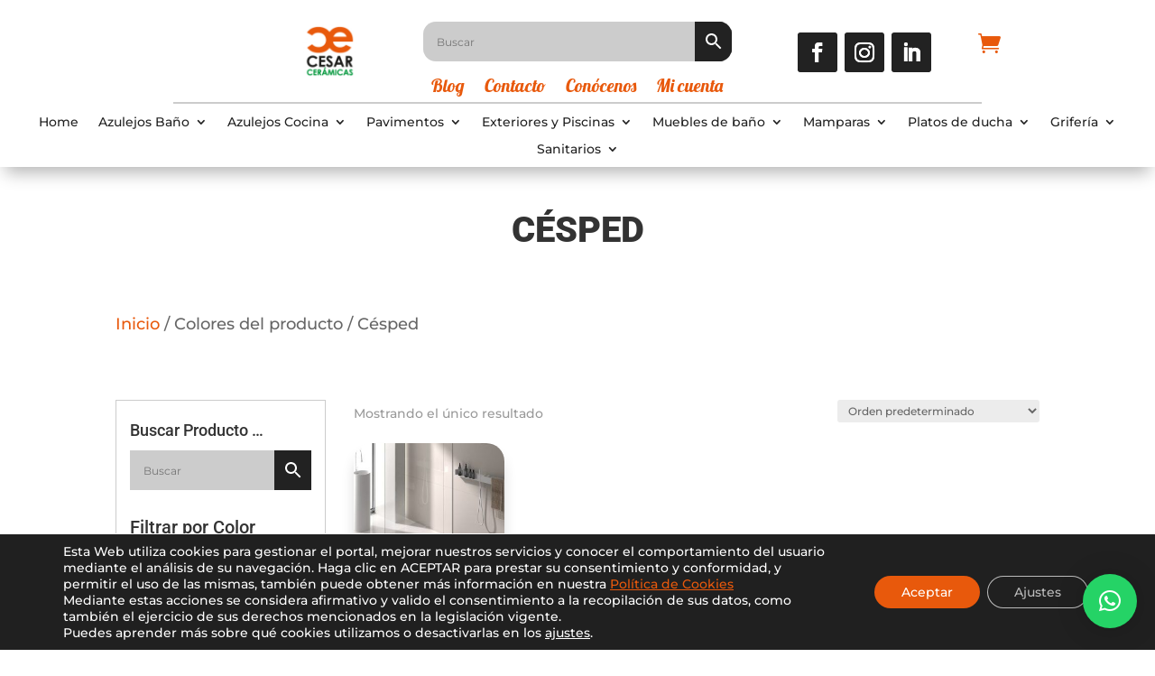

--- FILE ---
content_type: text/css
request_url: https://www.cesarceramicas.com/wp-content/plugins/advanced-woo-search/includes/modules/divi/divi.css?ver=3.47
body_size: -20
content:
.et-db #et-boc .et-l .et-fb-modules-list .aws:before {
    content: "}";
    color: #b76d9e;
}

--- FILE ---
content_type: text/css
request_url: https://www.cesarceramicas.com/wp-content/themes/Cesar-Ceramicas/style.css?ver=1.9.1627909057
body_size: 268
content:
/*
Theme Name: Cersar Cerámicas
Theme URI: https://nocturnaweb.es
Template: Divi
Author: Nocturna Web
Author URI: https://nocturnaweb.es
Description: Tema hijo personalizado para la empresa Cersar Cerámicas por Nocturna web. Diseño web Madrid.
Tags: responsive-layout,one-column,two-columns,three-columns,four-columns,left-sidebar,right-sidebar,custom-background,custom-colors,featured-images,full-width-template,post-formats,rtl-language-support,theme-options,threaded-comments,translation-ready
Version: 1.9.1627909057
Updated: 2021-08-02 12:57:37

*/



--- FILE ---
content_type: text/css
request_url: https://www.cesarceramicas.com/wp-content/et-cache/global/et-divi-customizer-global.min.css?ver=1751309618
body_size: 971
content:
#et-boc .aws-container .aws-search-form .aws-form-btn{background-color:#222222;border:1px solid #222222;margin:0 0 0 -1px;color:#fff}#et-boc .aws-container .aws-search-field{border:none;background-color:#ccc;padding:6px 15px}.aws-container .aws-search-form .aws-search-btn_icon{color:#fff}#main-header{box-shadow:0 2px rgba(0,0,0,0.2)}.et-fixed-header{box-shadow:0 2px rgba(0,0,0,0.2)}.woocommerce .woocommerce-error,.woocommerce .woocommerce-info,.woocommerce .woocommerce-message{background:#222222!important}.et_pb_menu__icon,button.et_pb_menu__icon{font-size:25px!important}.woocommerce button.button,.woocommerce-page button.button{font-size:16px;background-color:#222222!important;border-color:#222222!important;font-weight:normal;font-style:normal;text-transform:uppercase;text-decoration:none}.woocommerce div.product span.price,.woocommerce-page div.product span.price{color:#222222!important}.et-db #et-boc .et-l .et_overlay:before{color:#e8590c}.woocommerce .widget_price_filter .ui-slider .ui-slider-range{background-color:#e8590c!important}.woocommerce .widget_price_filter .ui-slider .ui-slider-handle{background-color:#e8590c!important}@media (min-width:1280px){.et_shop_image img{max-height:200px;min-height:200px}}@media (max-width:1279px){.et_shop_image img{max-height:150px;min-height:150px}}@media (max-width:1279px){.et_shop_image img{max-height:180px;min-height:180px}}.woocommerce-Price-amount.amount{font-size:1.5em!important}a{color:#e8590c!important}h2>a{color:#222!important}a.qlwapp-toggle{color:#fff!important}#et_mobile_nav_menu .mobile_nav.opened .mobile_menu_bar::before,.et_pb_module.et_pb_menu .et_mobile_nav_menu .mobile_nav.opened .mobile_menu_bar::before{content:'\4d'}ul.et_mobile_menu li.menu-item-has-children .mobile-toggle,ul.et_mobile_menu li.page_item_has_children .mobile-toggle,.et-db #et-boc .et-l ul.et_mobile_menu li.menu-item-has-children .mobile-toggle,.et-db #et-boc .et-l ul.et_mobile_menu li.page_item_has_children .mobile-toggle{width:44px;height:100%;padding:0px!important;max-height:44px;border:none;position:absolute;right:0px;top:0px;z-index:999;background-color:transparent}ul.et_mobile_menu>li.menu-item-has-children,ul.et_mobile_menu>li.page_item_has_children,ul.et_mobile_menu>li.menu-item-has-children .sub-menu li.menu-item-has-children,.et-db #et-boc .et-l ul.et_mobile_menu>li.menu-item-has-children,.et-db #et-boc .et-l ul.et_mobile_menu>li.page_item_has_children,.et-db #et-boc .et-l ul.et_mobile_menu>li.menu-item-has-children .sub-menu li.menu-item-has-children{position:relative}.et_mobile_menu .menu-item-has-children>a,.et-db #et-boc .et-l .et_mobile_menu .menu-item-has-children>a{background-color:transparent}ul.et_mobile_menu .menu-item-has-children .sub-menu,#main-header ul.et_mobile_menu .menu-item-has-children .sub-menu,.et-db #et-boc .et-l ul.et_mobile_menu .menu-item-has-children .sub-menu,.et-db #main-header ul.et_mobile_menu .menu-item-has-children .sub-menu{display:none!important;visibility:hidden!important}ul.et_mobile_menu .menu-item-has-children .sub-menu.visible,#main-header ul.et_mobile_menu .menu-item-has-children .sub-menu.visible,.et-db #et-boc .et-l ul.et_mobile_menu .menu-item-has-children .sub-menu.visible,.et-db #main-header ul.et_mobile_menu .menu-item-has-children .sub-menu.visible{display:block!important;visibility:visible!important}ul.et_mobile_menu li.menu-item-has-children .mobile-toggle,.et-db #et-boc .et-l ul.et_mobile_menu li.menu-item-has-children .mobile-toggle{text-align:center;opacity:1}ul.et_mobile_menu li.menu-item-has-children .mobile-toggle::after,.et-db #et-boc .et-l ul.et_mobile_menu li.menu-item-has-children .mobile-toggle::after{top:10px;position:relative;font-family:"ETModules";content:'\43';color:#000;padding:3px}ul.et_mobile_menu li.menu-item-has-children.dt-open>.mobile-toggle::after,.et-db #et-boc .et-l ul.et_mobile_menu li.menu-item-has-children.dt-open>.mobile-toggle::after{content:'';font-size:16px}.et_pb_menu_0.et_pb_menu .et_mobile_menu:after{position:absolute;right:5%;margin-left:-20px;top:-14px;width:0;height:0;content:''}.mobile_menu_bar{position:relative;display:block;bottom:10px;line-height:0}.et_pb_menu_0.et_pb_menu .et_mobile_menu,.et_pb_menu_0.et_pb_menu .et_mobile_menu ul{background-color:#ffffff!important;border-radius:10px}.et_mobile_menu{overflow:scroll!important;max-height:84vh}

--- FILE ---
content_type: text/css
request_url: https://www.cesarceramicas.com/wp-content/et-cache/340/et-core-unified-cpt-340.min.css?ver=1751309620
body_size: 1562
content:
.et-db #et-boc .et-l .et_pb_section_0_tb_header.et_pb_section{padding-top:0px;padding-bottom:0px;margin-top:0px;margin-bottom:0px}.et-db #et-boc .et-l .et_pb_section_0_tb_header{z-index:10;box-shadow:0px 12px 18px -6px rgba(0,0,0,0.3);z-index:9999;position:fixed!important;top:0px;bottom:auto;left:0px;right:auto}body.logged-in.admin-bar.et-db #et-boc .et-l .et_pb_section_0_tb_header{top:calc(0px + 32px)}.et-db #et-boc .et-l .et_pb_row_0_tb_header{border-bottom-width:2px;border-bottom-color:#cccccc;display:flex;align-items:center;justify-content:center}.et-db #et-boc .et-l .et_pb_row_0_tb_header,body.et-db #page-container .et-db #et-boc .et-l #et-boc .et-l .et_pb_row_0_tb_header.et_pb_row,body.et_pb_pagebuilder_layout.single.et-db #page-container #et-boc .et-l #et-boc .et-l .et_pb_row_0_tb_header.et_pb_row,body.et_pb_pagebuilder_layout.single.et_full_width_page.et-db #page-container #et-boc .et-l .et_pb_row_0_tb_header.et_pb_row{max-width:100%}.et-db #et-boc .et-l .et_pb_image_0_tb_header{padding-bottom:0px;margin-bottom:0px!important;text-align:right;margin-right:0}.et-db #et-boc .et-l .et_pb_search_0_tb_header input.et_pb_searchsubmit{color:#FFFFFF!important;background-color:#222222!important;border-color:#222222!important}.et-db #et-boc .et-l .et_pb_search_0_tb_header.et_pb_search,.et-db #et-boc .et-l .et_pb_search_0_tb_header input.et_pb_s{border-radius:15px 15px 15px 15px;overflow:hidden}.et-db #et-boc .et-l .et_pb_search_0_tb_header.et_pb_search{border-color:RGBA(0,0,0,0)}.et-db #et-boc .et-l .et_pb_search_0_tb_header{overflow-x:hidden;overflow-y:hidden;margin-top:15px!important}.et-db #et-boc .et-l .et_pb_search_0_tb_header input.et_pb_s{padding-right:0.715em!important;padding-bottom:0.715em!important;padding-left:0.715em!important;border-color:#222222!important;height:auto;min-height:0}.et-db #et-boc .et-l .et_pb_search_0_tb_header form input.et_pb_s{background-color:rgba(229,229,229,0.68);color:#222222}.et-db #et-boc .et-l .et_pb_search_0_tb_header form input.et_pb_s:focus{color:#222222}.et-db #et-boc .et-l .et_pb_menu_0_tb_header.et_pb_menu ul li a{font-family:'Lobster',display;font-size:20px}.et-db #et-boc .et-l .et_pb_menu_0_tb_header.et_pb_menu{background-color:#FFFFFF}.et-db #et-boc .et-l .et_pb_menu_0_tb_header{padding-bottom:0px;margin-bottom:-5px!important;z-index:10;position:relative}.et-db #et-boc .et-l .et_pb_menu_0_tb_header.et_pb_menu ul li.current-menu-item a{color:#000000!important}.et-db #et-boc .et-l .et_pb_menu_0_tb_header.et_pb_menu .nav li ul{background-color:#FFFFFF!important;border-color:#EC5040}.et-db #et-boc .et-l .et_pb_menu_0_tb_header.et_pb_menu .et_mobile_menu{border-color:#EC5040}.et-db #et-boc .et-l .et_pb_menu_0_tb_header.et_pb_menu .nav li ul.sub-menu a,.et-db #et-boc .et-l .et_pb_menu_0_tb_header.et_pb_menu .et_mobile_menu a,.et-db #et-boc .et-l .et_pb_menu_1_tb_header.et_pb_menu .nav li ul.sub-menu a,.et-db #et-boc .et-l .et_pb_menu_1_tb_header.et_pb_menu .et_mobile_menu a{color:#222222!important}.et-db #et-boc .et-l .et_pb_menu_0_tb_header.et_pb_menu .et_mobile_menu,.et-db #et-boc .et-l .et_pb_menu_0_tb_header.et_pb_menu .et_mobile_menu ul,.et-db #et-boc .et-l .et_pb_menu_1_tb_header.et_pb_menu .et_mobile_menu,.et-db #et-boc .et-l .et_pb_menu_1_tb_header.et_pb_menu .et_mobile_menu ul{background-color:#FFFFFF!important}.et-db #et-boc .et-l .et_pb_menu_0_tb_header .et_pb_menu_inner_container>.et_pb_menu__logo-wrap,.et-db #et-boc .et-l .et_pb_menu_0_tb_header .et_pb_menu__logo-slot,.et-db #et-boc .et-l .et_pb_menu_1_tb_header .et_pb_menu_inner_container>.et_pb_menu__logo-wrap,.et-db #et-boc .et-l .et_pb_menu_1_tb_header .et_pb_menu__logo-slot{width:auto;max-width:100%}.et-db #et-boc .et-l .et_pb_menu_0_tb_header .et_pb_menu_inner_container>.et_pb_menu__logo-wrap .et_pb_menu__logo img,.et-db #et-boc .et-l .et_pb_menu_0_tb_header .et_pb_menu__logo-slot .et_pb_menu__logo-wrap img,.et-db #et-boc .et-l .et_pb_menu_1_tb_header .et_pb_menu_inner_container>.et_pb_menu__logo-wrap .et_pb_menu__logo img,.et-db #et-boc .et-l .et_pb_menu_1_tb_header .et_pb_menu__logo-slot .et_pb_menu__logo-wrap img{height:auto;max-height:none}.et-db #et-boc .et-l .et_pb_menu_0_tb_header .mobile_nav .mobile_menu_bar:before{color:#EC5040}.et-db #et-boc .et-l ul.et_pb_social_media_follow_0_tb_header{padding-top:25px!important;float:left}.et-db #et-boc .et-l .et_pb_social_media_follow_0_tb_header li.et_pb_social_icon a.icon:before{color:#FFFFFF}.et-db #et-boc .et-l .et_pb_social_media_follow_0_tb_header li a.icon:before{font-size:22px;line-height:44px;height:44px;width:44px}.et-db #et-boc .et-l .et_pb_social_media_follow_0_tb_header li a.icon{height:44px;width:44px}.et-db #et-boc .et-l .et_pb_code_0_tb_header{padding-top:12%;padding-left:20%;display:flex;font-size:50px!important}.et-db #et-boc .et-l .et_pb_row_1_tb_header.et_pb_row{padding-top:5px!important;padding-bottom:5px!important;margin-top:0px!important;margin-bottom:0px!important;padding-top:5px;padding-bottom:5px}.et-db #et-boc .et-l .et_pb_row_1_tb_header,body.et-db #page-container .et-db #et-boc .et-l #et-boc .et-l .et_pb_row_1_tb_header.et_pb_row,body.et_pb_pagebuilder_layout.single.et-db #page-container #et-boc .et-l #et-boc .et-l .et_pb_row_1_tb_header.et_pb_row,body.et_pb_pagebuilder_layout.single.et_full_width_page.et-db #page-container #et-boc .et-l .et_pb_row_1_tb_header.et_pb_row{width:100%;max-width:100%}.et-db #et-boc .et-l .et_pb_row_1_tb_header{z-index:-1!important;position:relative;display:flex;align-items:center;justify-content:center}.et-db #et-boc .et-l .et_pb_menu_1_tb_header.et_pb_menu ul li a{font-family:'Montserrat',Helvetica,Arial,Lucida,sans-serif;color:#222222!important}.et-db #et-boc .et-l .et_pb_menu_1_tb_header.et_pb_menu{overflow-y:visible}.et-db #et-boc .et-l .et_pb_menu_1_tb_header{padding-top:0px;padding-bottom:0px;margin-top:0px!important;margin-bottom:0px!important}.et-db #et-boc .et-l .et_pb_menu_1_tb_header.et_pb_menu ul li.current-menu-item a{color:#F1642F!important}.et-db #et-boc .et-l .et_pb_menu_1_tb_header.et_pb_menu .nav li ul{background-color:#FFFFFF!important;border-color:#222222}.et-db #et-boc .et-l .et_pb_menu_1_tb_header.et_pb_menu .et_mobile_menu{border-color:#222222}.et-db #et-boc .et-l .et_pb_menu_1_tb_header.et_pb_menu .nav li ul.sub-menu li.current-menu-item a{color:#f75e00!important}.et-db #et-boc .et-l .et_pb_menu_1_tb_header .mobile_nav .mobile_menu_bar:before{font-size:45px;color:#222222}.et-db #et-boc .et-l .et_pb_menu_1_tb_header .et_pb_menu__icon.et_pb_menu__search-button,.et-db #et-boc .et-l .et_pb_menu_1_tb_header .et_pb_menu__icon.et_pb_menu__close-search-button{display:none;font-size:10px;color:#222222}.et-db #et-boc .et-l .et_pb_menu_1_tb_header .et_pb_menu__icon.et_pb_menu__cart-button{display:none;font-size:25px;color:#222222}.et-db #et-boc .et-l .et_pb_column_1_tb_header{padding-right:5%;padding-left:5%}.et-db #et-boc .et-l .et_pb_social_media_follow_network_0_tb_header a.icon,.et-db #et-boc .et-l .et_pb_social_media_follow_network_1_tb_header a.icon,.et-db #et-boc .et-l .et_pb_social_media_follow_network_2_tb_header a.icon{background-color:#222222!important}.et-db #et-boc .et-l .et_pb_row_0_tb_header.et_pb_row{padding-top:8px!important;padding-bottom:8px!important;margin-left:auto!important;margin-right:auto!important;padding-top:8px;padding-bottom:8px}.et-db #et-boc .et-l .et_pb_search_0_tb_header.et_pb_module,.et-db #et-boc .et-l .et_pb_menu_0_tb_header.et_pb_module,.et-db #et-boc .et-l .et_pb_social_media_follow_0_tb_header.et_pb_module{margin-left:auto!important;margin-right:auto!important}.et-db #et-boc .et-l .et_pb_code_0_tb_header.et_pb_module{margin-left:0px!important;margin-right:auto!important}@media only screen and (min-width:981px){.et-db #et-boc .et-l .et_pb_row_0_tb_header,body.et-db #page-container .et-db #et-boc .et-l #et-boc .et-l .et_pb_row_0_tb_header.et_pb_row,body.et_pb_pagebuilder_layout.single.et-db #page-container #et-boc .et-l #et-boc .et-l .et_pb_row_0_tb_header.et_pb_row,body.et_pb_pagebuilder_layout.single.et_full_width_page.et-db #page-container #et-boc .et-l .et_pb_row_0_tb_header.et_pb_row{width:70%}.et-db #et-boc .et-l .et_pb_image_0_tb_header{width:30%}}@media only screen and (max-width:980px){.et-db #et-boc .et-l .et_pb_row_0_tb_header{border-bottom-width:2px;border-bottom-color:#cccccc}.et-db #et-boc .et-l .et_pb_row_0_tb_header.et_pb_row{padding-top:5px!important;padding-bottom:5px!important;padding-top:5px!important;padding-bottom:5px!important}.et-db #et-boc .et-l .et_pb_row_0_tb_header,body.et-db #page-container .et-db #et-boc .et-l #et-boc .et-l .et_pb_row_0_tb_header.et_pb_row,body.et_pb_pagebuilder_layout.single.et-db #page-container #et-boc .et-l #et-boc .et-l .et_pb_row_0_tb_header.et_pb_row,body.et_pb_pagebuilder_layout.single.et_full_width_page.et-db #page-container #et-boc .et-l .et_pb_row_0_tb_header.et_pb_row{width:100%}.et-db #et-boc .et-l .et_pb_image_0_tb_header{width:10%;text-align:center;margin-left:auto;margin-right:auto}.et-db #et-boc .et-l .et_pb_image_0_tb_header .et_pb_image_wrap img{width:auto}.et-db #et-boc .et-l .et_pb_search_0_tb_header{margin-top:10px!important;width:80%}.et-db #et-boc .et-l .et_pb_menu_0_tb_header.et_pb_menu{background-image:initial}.et-db #et-boc .et-l .et_pb_social_media_follow .et_pb_social_media_follow_network_0_tb_header .icon:before,.et-db #et-boc .et-l .et_pb_social_media_follow .et_pb_social_media_follow_network_1_tb_header .icon:before,.et-db #et-boc .et-l .et_pb_social_media_follow .et_pb_social_media_follow_network_2_tb_header .icon:before{font-size:16px;line-height:32px;height:32px;width:32px}.et-db #et-boc .et-l .et_pb_social_media_follow .et_pb_social_media_follow_network_0_tb_header .icon,.et-db #et-boc .et-l .et_pb_social_media_follow .et_pb_social_media_follow_network_1_tb_header .icon,.et-db #et-boc .et-l .et_pb_social_media_follow .et_pb_social_media_follow_network_2_tb_header .icon{height:32px;width:32px}.et-db #et-boc .et-l ul.et_pb_social_media_follow_0_tb_header{padding-top:0px!important}.et-db #et-boc .et-l .et_pb_social_media_follow_0_tb_header{width:50%}.et-db #et-boc .et-l .et_pb_code_0_tb_header{padding-top:0%;width:20%}.et-db #et-boc .et-l .et_pb_menu_1_tb_header .et_pb_menu__icon.et_pb_menu__search-button,.et-db #et-boc .et-l .et_pb_menu_1_tb_header .et_pb_menu__icon.et_pb_menu__close-search-button,.et-db #et-boc .et-l .et_pb_menu_1_tb_header .et_pb_menu__icon.et_pb_menu__cart-button{display:flex}.et-db #et-boc .et-l .et_pb_column_1_tb_header{padding-right:0%;padding-left:0%}.et-db #et-boc .et-l .et_pb_code_0_tb_header.et_pb_module{margin-left:auto!important;margin-right:0px!important}}@media only screen and (min-width:768px) and (max-width:980px){.et-db #et-boc .et-l .et_pb_search_0_tb_header{display:none!important}}@media only screen and (max-width:767px){.et-db #et-boc .et-l .et_pb_row_0_tb_header{border-bottom-width:2px;border-bottom-color:#cccccc}.et-db #et-boc .et-l .et_pb_row_0_tb_header.et_pb_row{padding-top:5px!important;padding-bottom:5px!important;padding-top:5px!important;padding-bottom:5px!important}.et-db #et-boc .et-l .et_pb_image_0_tb_header{padding-bottom:0px;width:40%}.et-db #et-boc .et-l .et_pb_image_0_tb_header .et_pb_image_wrap img{width:auto}.et-db #et-boc .et-l .et_pb_search_0_tb_header{display:none!important}.et-db #et-boc .et-l .et_pb_menu_0_tb_header.et_pb_menu{background-image:initial}.et-db #et-boc .et-l .et_pb_menu_0_tb_header,.et-db #et-boc .et-l .et_pb_social_media_follow_0_tb_header{width:100%}.et-db #et-boc .et-l .et_pb_social_media_follow .et_pb_social_media_follow_network_0_tb_header .icon:before,.et-db #et-boc .et-l .et_pb_social_media_follow .et_pb_social_media_follow_network_1_tb_header .icon:before,.et-db #et-boc .et-l .et_pb_social_media_follow .et_pb_social_media_follow_network_2_tb_header .icon:before{font-size:12px;line-height:24px;height:24px;width:24px}.et-db #et-boc .et-l .et_pb_social_media_follow .et_pb_social_media_follow_network_0_tb_header .icon,.et-db #et-boc .et-l .et_pb_social_media_follow .et_pb_social_media_follow_network_1_tb_header .icon,.et-db #et-boc .et-l .et_pb_social_media_follow .et_pb_social_media_follow_network_2_tb_header .icon{height:24px;width:24px}.et-db #et-boc .et-l .et_pb_code_0_tb_header{padding-bottom:0px;margin-bottom:0px!important;display:none!important}.et-db #et-boc .et-l .et_pb_row_1_tb_header.et_pb_row{padding-top:2px!important;padding-bottom:2px!important;padding-top:2px!important;padding-bottom:2px!important}.et-db #et-boc .et-l .et_pb_menu_1_tb_header.et_pb_menu ul li a{font-size:14px}.et-db #et-boc .et-l .et_pb_menu_1_tb_header .et_pb_menu__icon.et_pb_menu__search-button,.et-db #et-boc .et-l .et_pb_menu_1_tb_header .et_pb_menu__icon.et_pb_menu__close-search-button{display:flex}.et-db #et-boc .et-l .et_pb_menu_1_tb_header .et_pb_menu__icon.et_pb_menu__cart-button{display:flex;font-size:10px}.et-db #et-boc .et-l .et_pb_code_0_tb_header.et_pb_module{margin-left:auto!important;margin-right:0px!important}}

--- FILE ---
content_type: text/css
request_url: https://www.cesarceramicas.com/wp-content/et-cache/396/et-core-unified-cpt-deferred-396.min.css?ver=1751310706
body_size: 887
content:
.et_pb_section_0_tb_body.et_pb_section{margin-top:150px}.et_pb_text_0_tb_body h1{font-weight:800;text-transform:uppercase;font-size:40px;line-height:1.4em;text-align:center}.et_pb_row_2_tb_body,body #page-container .et-db #et-boc .et-l .et_pb_row_2_tb_body.et_pb_row,body.et_pb_pagebuilder_layout.single #page-container #et-boc .et-l .et_pb_row_2_tb_body.et_pb_row,body.et_pb_pagebuilder_layout.single.et_full_width_page #page-container #et-boc .et-l .et_pb_row_2_tb_body.et_pb_row{max-width:100%}.et_pb_sidebar_0_tb_body.et_pb_widget_area,.et_pb_sidebar_0_tb_body.et_pb_widget_area li,.et_pb_sidebar_0_tb_body.et_pb_widget_area li:before,.et_pb_sidebar_0_tb_body.et_pb_widget_area a{font-size:14px;text-align:left}.et_pb_sidebar_0_tb_body.et_pb_widget_area,.et_pb_sidebar_1_tb_body.et_pb_widget_area{border-width:1px;border-color:#cccccc}.et_pb_sidebar_0_tb_body{padding-top:20px;padding-right:15px;padding-bottom:20px;padding-left:15px}.et_pb_sidebar_1_tb_body.et_pb_widget_area p{line-height:1em}.et_pb_sidebar_1_tb_body.et_pb_widget_area,.et_pb_sidebar_1_tb_body.et_pb_widget_area li,.et_pb_sidebar_1_tb_body.et_pb_widget_area li:before,.et_pb_sidebar_1_tb_body.et_pb_widget_area a{font-size:12px;line-height:1em;text-align:left}.et_pb_sidebar_1_tb_body{padding-top:10px;padding-right:10px;padding-bottom:0px;padding-left:10px;margin-bottom:0px!important}.et_pb_shop_0_tb_body.et_pb_shop .woocommerce ul.products li.product h3,.et_pb_shop_0_tb_body.et_pb_shop .woocommerce ul.products li.product h1,.et_pb_shop_0_tb_body.et_pb_shop .woocommerce ul.products li.product h2,.et_pb_shop_0_tb_body.et_pb_shop .woocommerce ul.products li.product h4,.et_pb_shop_0_tb_body.et_pb_shop .woocommerce ul.products li.product h5,.et_pb_shop_0_tb_body.et_pb_shop .woocommerce ul.products li.product h6{font-family:'Roboto',Helvetica,Arial,Lucida,sans-serif;font-weight:700;font-size:16px;line-height:1.6em;text-align:center}.et_pb_shop_0_tb_body.et_pb_shop .woocommerce ul.products li.product .price,.et_pb_shop_0_tb_body.et_pb_shop .woocommerce ul.products li.product .price .amount{font-family:'Roboto',Helvetica,Arial,Lucida,sans-serif;font-weight:700;font-size:18px;color:#e8590c!important;letter-spacing:2px}.et_pb_shop_0_tb_body .star-rating>span:before,.et_pb_shop_0_tb_body .et_overlay:before{color:#e8590c!important}.et_pb_shop_0_tb_body .star-rating{text-align:center}.et_pb_shop_0_tb_body.et_pb_shop .et_shop_image>img,.et_pb_shop_0_tb_body.et_pb_shop .et_shop_image .et_overlay{border-radius:20px 20px 20px 20px;overflow:hidden}.et_pb_shop_0_tb_body.et_pb_shop{min-height:auto;max-height:none}.et_pb_shop_0_tb_body.et_pb_module .woocommerce .et_shop_image>img,.et_pb_shop_0_tb_body.et_pb_module .woocommerce .et_overlay{box-shadow:0px 12px 18px -6px rgba(0,0,0,0.3)!important}.et_pb_shop_0_tb_body ul.products li.product .onsale{padding-top:6px!important;padding-right:18px!important;padding-bottom:6px!important;padding-left:18px!important;margin-top:0px!important;margin-right:0px!important;margin-bottom:0px!important;margin-left:0px!important}.et_pb_shop_0_tb_body span.onsale{background-color:#e8590c!important}.et_pb_shop_0_tb_body .et_overlay{background-color:rgba(255,255,255,0.6)!important;border-color:rgba(255,255,255,0.6)!important}.et_pb_shop_0_tb_body ul.products li.product .star-rating{width:calc(5.4em + (0px * 4));margin-left:auto!important;margin-right:auto!important}.et_pb_button_0_tb_body,.et_pb_button_0_tb_body:after{transition:all 300ms ease 0ms}.et_pb_column_2_tb_body{padding-top:0px}.et_pb_shop_0_tb_body.et_pb_module{margin-left:auto!important;margin-right:auto!important}@media only screen and (min-width:981px){.et_pb_sidebar_1_tb_body{display:none!important}.et_pb_shop_0_tb_body{width:100%}}@media only screen and (max-width:980px){.et_pb_section_0_tb_body.et_pb_section{margin-top:150px}.et_pb_shop_0_tb_body.et_pb_shop{min-height:auto;max-height:none}.et_pb_shop_0_tb_body{width:100%}}@media only screen and (min-width:768px) and (max-width:980px){.et_pb_sidebar_1_tb_body{display:none!important}}@media only screen and (max-width:767px){.et_pb_section_0_tb_body.et_pb_section{margin-top:80px}.et_pb_row_1_tb_body.et_pb_row{padding-top:5px!important;padding-bottom:0px!important;padding-top:5px!important;padding-bottom:0px!important}.et_pb_row_2_tb_body.et_pb_row{padding-top:0px!important;padding-top:0px!important}.et_pb_sidebar_0_tb_body{display:none!important}.et_pb_shop_0_tb_body.et_pb_shop{min-height:auto;max-height:60%}}

--- FILE ---
content_type: text/css
request_url: https://www.cesarceramicas.com/wp-content/et-cache/83/et-core-unified-cpt-deferred-83.min.css?ver=1751309620
body_size: 1720
content:
.et-db #et-boc .et-l .et_pb_section_0_tb_footer.et_pb_section{padding-top:0px;padding-right:0px;padding-bottom:0px;padding-left:0px}.et-db #et-boc .et-l .et_pb_section_0_tb_footer,.et-db #et-boc .et-l .et_pb_section_1_tb_footer{transition:border-radius 300ms ease 0ms}.et-db #et-boc .et-l .et_pb_row_0_tb_footer.et_pb_row{padding-top:0px!important;padding-right:0px!important;padding-bottom:0px!important;padding-left:0px!important;padding-top:0;padding-right:0px;padding-bottom:0;padding-left:0px}.et-db #et-boc .et-l .et_pb_row_0_tb_footer,body.et-db #page-container .et-db #et-boc .et-l #et-boc .et-l .et_pb_row_0_tb_footer.et_pb_row,body.et_pb_pagebuilder_layout.single.et-db #page-container #et-boc .et-l #et-boc .et-l .et_pb_row_0_tb_footer.et_pb_row,body.et_pb_pagebuilder_layout.single.et_full_width_page.et-db #page-container #et-boc .et-l .et_pb_row_0_tb_footer.et_pb_row{width:100%;max-width:100%}.et-db #et-boc .et-l .et_pb_row_0_tb_footer{display:flex;align-items:center;justify-content:center}.et-db #et-boc .et-l .et_pb_slider_0_tb_footer.et_pb_slider .et_pb_slide_description .et_pb_slide_title{font-family:'Roboto',Helvetica,Arial,Lucida,sans-serif;font-weight:700;font-size:16px!important;line-height:1.6em}.et-db #et-boc .et-l .et_pb_slider_0_tb_footer.et_pb_slider{line-height:1.4em;overflow-x:hidden;overflow-y:hidden}.et-db #et-boc .et-l .et_pb_slider_0_tb_footer.et_pb_slider .et_pb_slide_content{font-family:'Roboto',Helvetica,Arial,Lucida,sans-serif;font-weight:700;text-transform:uppercase;font-size:40px!important;line-height:1.4em}.et-db #et-boc .et-l .et_pb_slider_0_tb_footer .et_pb_slide_description,.et-db #et-boc .et-l .et_pb_slider_fullwidth_off.et_pb_slider_0_tb_footer .et_pb_slide_description{padding-top:235px;padding-bottom:235px}.et-db #et-boc .et-l .et_pb_slider_0_tb_footer{width:100%}body.et-db #page-container #et-boc .et-l .et_pb_section .et_pb_slider_0_tb_footer.et_pb_slider .et_pb_more_button.et_pb_button{color:#FFFFFF!important;border-width:10px!important;border-color:rgba(0,0,0,0);border-radius:0px;letter-spacing:4px;font-size:10px;font-family:'Roboto',Helvetica,Arial,Lucida,sans-serif!important;font-weight:700!important;text-transform:uppercase!important;background-color:#e8590c}body.et-db #page-container #et-boc .et-l .et_pb_section .et_pb_slider_0_tb_footer.et_pb_slider .et_pb_more_button.et_pb_button:after{font-size:1.6em}body.et_button_custom_icon.et-db #page-container #et-boc .et-l .et_pb_slider_0_tb_footer.et_pb_slider .et_pb_more_button.et_pb_button:after{font-size:10px}.et-db #et-boc .et-l .et_pb_section_1_tb_footer.et_pb_section{padding-top:0px;padding-bottom:0px;margin-bottom:0px}.et-db #et-boc .et-l .et_pb_row_1_tb_footer{background-color:#FFFFFF}.et-db #et-boc .et-l .et_pb_row_1_tb_footer,body.et-db #page-container .et-db #et-boc .et-l #et-boc .et-l .et_pb_row_1_tb_footer.et_pb_row,body.et_pb_pagebuilder_layout.single.et-db #page-container #et-boc .et-l #et-boc .et-l .et_pb_row_1_tb_footer.et_pb_row,body.et_pb_pagebuilder_layout.single.et_full_width_page.et-db #page-container #et-boc .et-l .et_pb_row_1_tb_footer.et_pb_row{max-width:100%}.et-db #et-boc .et-l .et_pb_image_0_tb_footer,.et-db #et-boc .et-l .et_pb_image_1_tb_footer{text-align:center}.et-db #et-boc .et-l ul.et_pb_social_media_follow_0_tb_footer a.icon{border-radius:0px 0px 0px 0px}.et-db #et-boc .et-l .et_pb_social_media_follow_0_tb_footer li a.icon:before{font-size:21px;line-height:42px;height:42px;width:42px}.et-db #et-boc .et-l .et_pb_social_media_follow_0_tb_footer li a.icon{height:42px;width:42px}.et-db #et-boc .et-l .et_pb_blurb_0_tb_footer.et_pb_blurb .et_pb_module_header,.et-db #et-boc .et-l .et_pb_blurb_0_tb_footer.et_pb_blurb .et_pb_module_header a,.et-db #et-boc .et-l .et_pb_blurb_1_tb_footer.et_pb_blurb .et_pb_module_header,.et-db #et-boc .et-l .et_pb_blurb_1_tb_footer.et_pb_blurb .et_pb_module_header a,.et-db #et-boc .et-l .et_pb_blurb_2_tb_footer.et_pb_blurb .et_pb_module_header,.et-db #et-boc .et-l .et_pb_blurb_2_tb_footer.et_pb_blurb .et_pb_module_header a{font-family:'Roboto',Helvetica,Arial,Lucida,sans-serif;font-weight:700;font-size:20px;line-height:1.4em;text-align:left}.et-db #et-boc .et-l .et_pb_blurb_0_tb_footer.et_pb_blurb .et_pb_blurb_description,.et-db #et-boc .et-l .et_pb_blurb_1_tb_footer.et_pb_blurb .et_pb_blurb_description,.et-db #et-boc .et-l .et_pb_blurb_2_tb_footer.et_pb_blurb .et_pb_blurb_description{text-align:left}.et-db #et-boc .et-l .et_pb_blurb_0_tb_footer.et_pb_blurb{font-family:'Roboto',Helvetica,Arial,Lucida,sans-serif;font-size:16px;color:#01973a!important;padding-top:0px!important;margin-top:25px!important;margin-bottom:10px!important}.et-db #et-boc .et-l .et_pb_blurb_0_tb_footer.et_pb_blurb .et_pb_blurb_description a{font-size:16px;color:#e8590c!important}.et-db #et-boc .et-l .et_pb_blurb_0_tb_footer .et_pb_blurb_content,.et-db #et-boc .et-l .et_pb_blurb_1_tb_footer .et_pb_blurb_content,.et-db #et-boc .et-l .et_pb_blurb_2_tb_footer .et_pb_blurb_content{max-width:90%}.et-db #et-boc .et-l .et_pb_blurb_0_tb_footer .et-pb-icon,.et-db #et-boc .et-l .et_pb_blurb_1_tb_footer .et-pb-icon,.et-db #et-boc .et-l .et_pb_blurb_2_tb_footer .et-pb-icon{color:#01973a;font-family:ETmodules!important;font-weight:400!important}.et-db #et-boc .et-l .et_pb_blurb_1_tb_footer.et_pb_blurb,.et-db #et-boc .et-l .et_pb_blurb_2_tb_footer.et_pb_blurb{font-family:'Roboto',Helvetica,Arial,Lucida,sans-serif;font-size:16px;color:#01973a!important;margin-top:10px!important;margin-bottom:10px!important}.et-db #et-boc .et-l .et_pb_blurb_1_tb_footer.et_pb_blurb .et_pb_blurb_description a,.et-db #et-boc .et-l .et_pb_blurb_2_tb_footer.et_pb_blurb .et_pb_blurb_description a{font-size:16px;color:#01973a!important}.et-db #et-boc .et-l .et_pb_text_0_tb_footer{font-size:14px;padding-top:27px!important}.et-db #et-boc .et-l .et_pb_text_0_tb_footer.et_pb_text a,.et-db #et-boc .et-l .et_pb_text_1_tb_footer.et_pb_text a{color:#222222!important}.et-db #et-boc .et-l .et_pb_text_1_tb_footer{font-size:14px}.et-db #et-boc .et-l .et_pb_text_1_tb_footer a{text-decoration:underline;-webkit-text-decoration-color:#222222;text-decoration-color:#222222;text-align:center}.et-db #et-boc .et-l .et_pb_section_2_tb_footer.et_pb_section{padding-top:0px;padding-bottom:0px;margin-top:0px;margin-bottom:0px;background-color:#060606!important}.et-db #et-boc .et-l .et_pb_row_2_tb_footer.et_pb_row{padding-top:12px!important;padding-right:25px!important;padding-bottom:12px!important;padding-left:25px!important;margin-top:0px!important;margin-bottom:0px!important;padding-top:12px;padding-right:25px;padding-bottom:12px;padding-left:25px}.et-db #et-boc .et-l .et_pb_row_2_tb_footer,body.et-db #page-container .et-db #et-boc .et-l #et-boc .et-l .et_pb_row_2_tb_footer.et_pb_row,body.et_pb_pagebuilder_layout.single.et-db #page-container #et-boc .et-l #et-boc .et-l .et_pb_row_2_tb_footer.et_pb_row,body.et_pb_pagebuilder_layout.single.et_full_width_page.et-db #page-container #et-boc .et-l .et_pb_row_2_tb_footer.et_pb_row{max-width:1920px}.et-db #et-boc .et-l .et_pb_text_2_tb_footer.et_pb_text,.et-db #et-boc .et-l .et_pb_text_2_tb_footer h1,.et-db #et-boc .et-l .et_pb_text_2_tb_footer h6,.et-db #et-boc .et-l .et_pb_text_3_tb_footer.et_pb_text{color:#FFFFFF!important}.et-db #et-boc .et-l .et_pb_text_2_tb_footer,.et-db #et-boc .et-l .et_pb_text_3_tb_footer{line-height:1.6em;font-family:'Roboto',Helvetica,Arial,Lucida,sans-serif;line-height:1.6em;padding-top:10px!important;padding-bottom:10px!important;margin-bottom:0px!important}.et-db #et-boc .et-l .et_pb_text_2_tb_footer.et_pb_text a,.et-db #et-boc .et-l .et_pb_text_3_tb_footer.et_pb_text a{color:#e8590c!important}.et-db #et-boc .et-l .et_pb_text_2_tb_footer a,.et-db #et-boc .et-l .et_pb_text_3_tb_footer a{font-family:'Roboto',Helvetica,Arial,Lucida,sans-serif}.et-db #et-boc .et-l .et_pb_text_3_tb_footer h1,.et-db #et-boc .et-l .et_pb_text_3_tb_footer h6{color:#FFFFFF!important;text-align:center}.et-db #et-boc .et-l .et_pb_slider .et_pb_slide_0_tb_footer.et_pb_slide .et_pb_slide_description .et_pb_slide_title{text-shadow:0.08em 0.08em 0em #000000!important}.et-db #et-boc .et-l .et_pb_slides .et_pb_slide_0_tb_footer.et_pb_slide .et_pb_slide_description{text-shadow:0em 0em 0.3em rgba(0,0,0,0.8)}.et-db #et-boc .et-l .et_pb_slider .et_pb_slide_0_tb_footer{background-position:center bottom 0px;background-image:url(https://www.cesarceramicas.com/wp-content/uploads/2021/10/02.jpg)}.et-db #et-boc .et-l .et_pb_slider.et_pb_module .et_pb_slide_1_tb_footer.et_pb_slide .et_pb_slide_description .et_pb_slide_content{text-shadow:0em 0em 0.3em rgba(0,0,0,0.75)!important}.et-db #et-boc .et-l .et_pb_slider .et_pb_slide_1_tb_footer{background-position:center bottom 0px;background-image:url(https://www.cesarceramicas.com/wp-content/uploads/2021/10/03.jpg)}.et-db #et-boc .et-l .et_pb_slider .et_pb_slide_2_tb_footer.et_pb_slide .et_pb_slide_description .et_pb_slide_title{text-shadow:0.08em 0.08em 0em rgba(0,0,0,0.97)!important}.et-db #et-boc .et-l .et_pb_slides .et_pb_slide_2_tb_footer.et_pb_slide .et_pb_slide_description{text-shadow:0.08em 0.08em 0.33em #000000}.et-db #et-boc .et-l .et_pb_slider .et_pb_slide_2_tb_footer{background-image:url(https://www.cesarceramicas.com/wp-content/uploads/2021/10/COCINA_02.jpg)}.et-db #et-boc .et-l .et_pb_slider.et_pb_module .et_pb_slide_3_tb_footer.et_pb_slide .et_pb_slide_description .et_pb_slide_content,.et-db #et-boc .et-l .et_pb_slider.et_pb_module .et_pb_slide_4_tb_footer.et_pb_slide .et_pb_slide_description .et_pb_slide_content{text-shadow:0em 0em 0.3em #000000!important}.et-db #et-boc .et-l .et_pb_slider .et_pb_slide_3_tb_footer{background-image:url(https://www.cesarceramicas.com/wp-content/uploads/2021/10/01.jpg)}.et-db #et-boc .et-l .et_pb_slider .et_pb_slide_4_tb_footer{background-image:url(https://www.cesarceramicas.com/wp-content/uploads/2021/10/02-1.jpg)}.et-db #et-boc .et-l .et_pb_column_1_tb_footer{padding-top:40px;padding-bottom:40px}.et-db #et-boc .et-l .et_pb_social_media_follow_network_0_tb_footer a.icon,.et-db #et-boc .et-l .et_pb_social_media_follow_network_1_tb_footer a.icon,.et-db #et-boc .et-l .et_pb_social_media_follow_network_2_tb_footer a.icon{background-color:#e8590c!important}.et-db #et-boc .et-l .et_pb_social_media_follow li.et_pb_social_media_follow_network_0_tb_footer a,.et-db #et-boc .et-l .et_pb_social_media_follow li.et_pb_social_media_follow_network_1_tb_footer a,.et-db #et-boc .et-l .et_pb_social_media_follow li.et_pb_social_media_follow_network_2_tb_footer a{padding-top:4px;padding-right:4px;padding-bottom:4px;padding-left:4px;width:auto;height:auto}.et-db #et-boc .et-l .et_pb_column_2_tb_footer,.et-db #et-boc .et-l .et_pb_column_3_tb_footer{padding-top:40px;padding-right:0px;padding-bottom:40px;padding-left:0px}.et-db #et-boc .et-l .et_pb_row_1_tb_footer.et_pb_row{padding-top:0px!important;padding-right:0px!important;padding-bottom:0px!important;padding-left:0px!important;margin-left:auto!important;margin-right:auto!important;padding-top:0;padding-right:0px;padding-bottom:0px;padding-left:0px}.et-db #et-boc .et-l .et_pb_image_0_tb_footer.et_pb_module{margin-left:auto!important;margin-right:auto!important}@media only screen and (min-width:981px){.et-db #et-boc .et-l .et_pb_image_0_tb_footer{width:37%}.et-db #et-boc .et-l .et_pb_image_1_tb_footer{width:50%}}@media only screen and (max-width:980px){.et-db #et-boc .et-l .et_pb_slider_0_tb_footer.et_pb_slider .et_pb_slides .et_pb_slide_content{font-size:30px!important}.et-db #et-boc .et-l .et_pb_slider_0_tb_footer .et_pb_slide_description,.et-db #et-boc .et-l .et_pb_slider_fullwidth_off.et_pb_slider_0_tb_footer .et_pb_slide_description{padding-top:100px;padding-bottom:100px}body.et-db #page-container #et-boc .et-l .et_pb_section .et_pb_slider_0_tb_footer.et_pb_slider .et_pb_more_button.et_pb_button:after{display:inline-block;opacity:0}body.et-db #page-container #et-boc .et-l .et_pb_section .et_pb_slider_0_tb_footer.et_pb_slider .et_pb_more_button.et_pb_button:hover:after{opacity:1}.et-db #et-boc .et-l .et_pb_row_1_tb_footer,body.et-db #page-container .et-db #et-boc .et-l #et-boc .et-l .et_pb_row_1_tb_footer.et_pb_row,body.et_pb_pagebuilder_layout.single.et-db #page-container #et-boc .et-l #et-boc .et-l .et_pb_row_1_tb_footer.et_pb_row,body.et_pb_pagebuilder_layout.single.et_full_width_page.et-db #page-container #et-boc .et-l .et_pb_row_1_tb_footer.et_pb_row{width:100%}.et-db #et-boc .et-l .et_pb_image_0_tb_footer{width:20%}.et-db #et-boc .et-l .et_pb_image_0_tb_footer .et_pb_image_wrap img,.et-db #et-boc .et-l .et_pb_image_1_tb_footer .et_pb_image_wrap img{width:auto}.et-db #et-boc .et-l .et_pb_image_1_tb_footer{width:30%}.et-db #et-boc .et-l .et_pb_column_1_tb_footer,.et-db #et-boc .et-l .et_pb_column_2_tb_footer,.et-db #et-boc .et-l .et_pb_column_3_tb_footer{padding-top:10px;padding-right:0px;padding-bottom:10px;padding-left:0px}}@media only screen and (max-width:767px){.et-db #et-boc .et-l .et_pb_slider_0_tb_footer.et_pb_slider .et_pb_slides .et_pb_slide_content{font-size:24px!important}.et-db #et-boc .et-l .et_pb_slider_0_tb_footer .et_pb_slide_description,.et-db #et-boc .et-l .et_pb_slider_fullwidth_off.et_pb_slider_0_tb_footer .et_pb_slide_description{padding-top:100px;padding-bottom:100px}body.et-db #page-container #et-boc .et-l .et_pb_section .et_pb_slider_0_tb_footer.et_pb_slider .et_pb_more_button.et_pb_button:after{display:inline-block;opacity:0}body.et-db #page-container #et-boc .et-l .et_pb_section .et_pb_slider_0_tb_footer.et_pb_slider .et_pb_more_button.et_pb_button:hover:after{opacity:1}.et-db #et-boc .et-l .et_pb_row_1_tb_footer,body.et-db #page-container .et-db #et-boc .et-l #et-boc .et-l .et_pb_row_1_tb_footer.et_pb_row,body.et_pb_pagebuilder_layout.single.et-db #page-container #et-boc .et-l #et-boc .et-l .et_pb_row_1_tb_footer.et_pb_row,body.et_pb_pagebuilder_layout.single.et_full_width_page.et-db #page-container #et-boc .et-l .et_pb_row_1_tb_footer.et_pb_row{width:80%}.et-db #et-boc .et-l .et_pb_image_0_tb_footer .et_pb_image_wrap img,.et-db #et-boc .et-l .et_pb_image_1_tb_footer .et_pb_image_wrap img{width:auto}.et-db #et-boc .et-l .et_pb_blurb_0_tb_footer.et_pb_blurb{font-size:12px;margin-top:0px!important;margin-bottom:10px!important}.et-db #et-boc .et-l .et_pb_blurb_0_tb_footer.et_pb_blurb .et_pb_blurb_description a,.et-db #et-boc .et-l .et_pb_blurb_1_tb_footer.et_pb_blurb,.et-db #et-boc .et-l .et_pb_blurb_1_tb_footer.et_pb_blurb .et_pb_blurb_description a,.et-db #et-boc .et-l .et_pb_blurb_2_tb_footer.et_pb_blurb,.et-db #et-boc .et-l .et_pb_blurb_2_tb_footer.et_pb_blurb .et_pb_blurb_description a{font-size:12px}.et-db #et-boc .et-l .et_pb_text_0_tb_footer{padding-top:0px!important}.et-db #et-boc .et-l .et_pb_image_1_tb_footer{width:40%}.et-db #et-boc .et-l .et_pb_column_2_tb_footer{padding-bottom:0px}.et-db #et-boc .et-l .et_pb_column_3_tb_footer{padding-top:0px}}